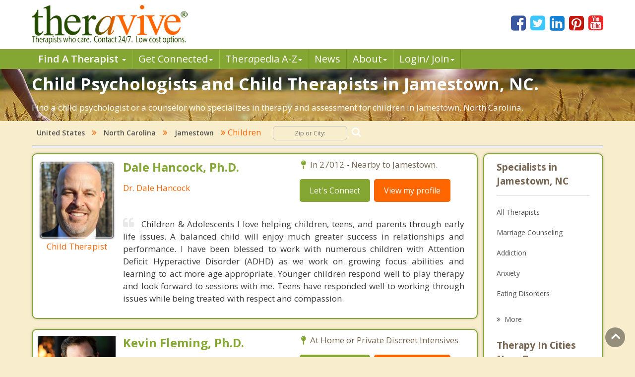

--- FILE ---
content_type: text/html; charset=utf-8
request_url: https://www.theravive.com/cities/nc/child-psychologist-jamestown.aspx
body_size: 8424
content:
<!-- https://www.theravive.com/master/default.aspx?type=cities&state=nc&query=child-psychologist-jamestown --><!DOCTYPE html><html xmlns="http://www.w3.org/1999/xhtml"><head><meta charset="utf-8"/><meta http-equiv="X-UA-Compatible" content="IE=edge"/><meta name="viewport" content="width=device-width, initial-scale=1"/><link rel="shortcut icon" href="https://www.theravive.com/img/favicon.ico"/><title>Child Psychologist Jamestown, NC.  Counseling for children.</title> <link rel="stylesheet" href="https://www.theravive.com/css/master/css/style.css"/><!--[if lt IE 9]> <script src="https://oss.maxcdn.com/libs/html5shiv/3.7.0/html5shiv.js"></script> <script src="https://oss.maxcdn.com/libs/respond.js/1.4.2/respond.min.js"></script><![endif]--> <meta name="Country" content="United States"/><meta name="City" content="Jamestown"/><meta name="State" content="North Carolina"/><meta name="description" content="We specialize in helping children, we are professional child therapists in Jamestown, NC and provide licensed counseling for youth and children."/></head> <body> <form name="form1" method="post" action="./child-psychologist-jamestown.aspx?type=cities&amp;state=nc&amp;query=child-psychologist-jamestown" id="form1">
<div>
<input type="hidden" name="__VIEWSTATE" id="__VIEWSTATE" value="99wvD9/eWcVKRzHK/1URcvEGLTVaY3zWv/DBATH5tEU77kOHyAPyrrsD+pSH4RTl+YJde77ImLYmCGciehdjdt8hRKCSMwhUy7hoGtUE+CMzjprEDLMDVgxKYCuTvIT/+0bavVbZbJ/8afcATd+2NRVOy0CZIweBz08ZTndaT3xEd1DfOcq8c0HIDvh8LF6BXzDxo4u099No+BrZWy9W2Q==" />
</div>

<div>

	<input type="hidden" name="__VIEWSTATEGENERATOR" id="__VIEWSTATEGENERATOR" value="DB088F24" />
</div> <input type="hidden" id="hiddenNextURLQuery" value=""/> <input type="hidden" id="hiddenNextURL" value="https://www.theravive.com/cities/nc/child-psychologist-jamestown.aspx"/> <input type="hidden" id="hiddenCity" value=""/> <input type="hidden" id="hiddenState" value=""/> <input type="hidden" id="hiddenPageType" value=""/> </form> <header> <div class="container"> <div class="top-bar"> <div class="row"> <div class="col-md-9 col-sm-7 col-xs-7 display-full"> <div class="theravive-logo"> <a href="https://www.theravive.com/"> <img src="https://www.theravive.com/img/theravive-logo.png" alt="Theravive Logo Image" title="Find A Counselor with Theravive"/> </a> </div></div><div class="col-md-3 col-sm-5 col-xs-5 display-full"> <div class="social-links text-right"> <a href="http://www.facebook.com/Theravive"><i class="fa fa-facebook-square"></i></a> <a href="http://www.twitter.com/theravive"><i class="fa fa-twitter-square"></i></a> <a href="http://www.linkedin.com/company/theravive"><i class="fa fa-linkedin-square"></i></a> <a href="http://www.pinterest.com/theravive/"><i class="fa fa-pinterest-square"></i></a> <a href="https://www.youtube.com/theravive"><i class="fa fa-youtube-square"></i></a> </div></div></div></div></div><div class="navigation" role="navigation"> <nav role="navigation" class="navbar"> <div class="container"> <div class="navbar-header"> <button data-target=".navbar-ex1-collapse" data-toggle="collapse" class="navbar-toggle" type="button"> <span class="sr-only">Toggle navigation</span> <span class="icon-bar"></span> <span class="icon-bar"></span> <span class="icon-bar"></span> </button> </div><div class="collapse navbar-collapse navbar-ex1-collapse left-zero p-0"> <ul style="line-height:1.0;" class="nav navbar-nav"> <li class="dropdown"> <a style="font-weight:600;" data-toggle="dropdown" class="dropdown-toggle" rel="nofollow" href="//www.theravive.com/cities/locations.aspx"> Find A Therapist <b class="caret"></b> </a> <ul class="dropdown-menu"> <li><a title="Find A Therapist" href="//www.theravive.com/cities/locations.aspx">Main Therapist Search</a></li><li><a title="E-Counseling" href="//www.theravive.com/therapists/e-counseling.aspx">Online Counseling</a></li><li><a title="Find A Therapist By ZIP/Postal Code" href="//www.theravive.com/zip/">By Zip / Postal Code</a></li><li><a title="Therapists by State / Province" href="//www.theravive.com/region/">By State / Province</a></li></ul> </li><li class="dropdown"> <a data-toggle="dropdown" class="dropdown-toggle" rel="nofollow" title="Workshops, Events and Local Resources" href="//www.theravive.com/workshops/"> Get Connected<b class="caret"></b> </a> <ul class="dropdown-menu"> <li><a title="Find A Workshop or Support Group" href="//www.theravive.com/workshops/">Find A Workshop</a></li><li><a title="Theravive Approved External Resources" href="//www.theravive.com/therapy-resources/">Find A Resource</a></li></ul> </li><li class="dropdown"> <a data-toggle="dropdown" class="dropdown-toggle" rel="nofollow" title="All things psychology and mental health" href="//www.theravive.com/therapedia/"> Ther<em>a</em>pedia A-Z<b class="caret"></b> </a> <ul class="dropdown-menu"> <li><a title="Mental Health Encyclopedia" href="//www.theravive.com/therapedia/">Issues and Topics A-Z</a></li><li><a title="DSM-5 Compendium" href="//www.theravive.com/therapedia/?category=disorders">DSM-5 Compendium</a></li><li><a title="Psychological Research and Review" href="//www.theravive.com/research/">Psychology Research</a></li><li><a title="Types of Counseling" href="//www.theravive.com/services/">Discover Counseling</a></li></ul> </li><li> <a title="Life and Culture Through The Lens of Psychology" href="//www.theravive.com/today/"> News</a> </li><li> <a data-toggle="dropdown" class="dropdown-toggle" href="//www.theravive.com/">About<b class="caret"></b></a> <ul class="dropdown-menu"> <li><a href="//www.theravive.com/counselor-directory.htm">About Us</a></li><li><a href="//www.theravive.com/contact.htm">Contact Us</a></li><li><a href="//www.theravive.com/values.htm">Values</a></li><li><a href="//www.theravive.com/end-stigma">End Stigma</a></li></ul> </li><li class="dropdown"> <a data-toggle="dropdown" class="dropdown-toggle" rel="nofollow" href="https://www.theravive.com/workshops/login-page.aspx">Login/ Join<b class="caret"></b></a> <ul class="dropdown-menu"> <li><a href="//www.theravive.com/forcounsellors/sign-up/welcome-page.aspx">List With Us</a></li><li><a href="https://www.theravive.com/cpanel/login-page.aspx">Therapist Login</a></li></ul> </li></ul> </div></div></nav> </div></header> <section class="short-intro-theravive pt-1" style="background-image: url(https://www.theravive.com/img/counselingbanners/fields15.jpg);background-color: #6D583F;"> <div class="container"> <div class="short-intro-theravive-text"> <h1 style="color:white !important;">Child Psychologists and Child Therapists in Jamestown, NC.</h1><p style='color:white'>Find a child psychologist or a counselor who specializes in therapy and assessment for children in Jamestown, North Carolina.</p> </div></div></section> <section class="mt-1"> <div class="container"> 
<!-- ACTUAL BC --><!-- BEGIN -->

<script type="application/ld+json"> { "@context": "http://schema.org","@type": "BreadcrumbList","itemListElement": [{ "@type": "ListItem","position": 1, "item": {"@id": "//www.theravive.com/cities/united-states.aspx","name": "United States"}},{ "@type": "ListItem","position": 2, "item": {"@id": "//www.theravive.com/cities/nc/","name": "North Carolina"}},{ "@type": "ListItem","position": 3, "item": {"@id": "https://www.theravive.com/cities/nc/counseling-jamestown.aspx","name": "Counseling Jamestown, NC"}},{ "@type": "ListItem","position": 4, "item": {"name": "Children Jamestown, NC"}}]} </script>

<div class="bread-crumb-links light-weight"><a href="//www.theravive.com/cities/united-states.aspx">United States</a> <i class="fa fa-angle-double-right"></i> <a href="//www.theravive.com/cities/nc/">North Carolina</a>  <i class="fa fa-angle-double-right"></i> <a href="https://www.theravive.com/cities/nc/counseling-jamestown.aspx">Jamestown</a> <i class="fa fa-angle-double-right"></i> Children  <div class="search-box"> <form action="//www.theravive.com/search-therapy/" method="get"> <input type="text" name="z" placeholder="Zip or City:" required/> <button type="submit" class="btn-submit"> <span class="fa fa-search"></span> </button> </form> </div></div><hr class="mt-1"> </div></section> <section class="state-search"><div class="space"> </div></section> <section class="main-content-theravive"> <div class="container"> <div class="row"> <div class="col-md-12 "> <div class="content-theravive left-content"> <div id="therapist-profiles" class="therapist-profiles">  <script type="application/ld+json">{"@context": "http://schema.org","@type": "Service","serviceType": "Child Counseling","provider": {"@type": "LocalBusiness","address": {"@type": "PostalAddress","addressLocality": "Clemmons","addressRegion": "nc","streetAddress": "3540 Clemmons Road Suite 233","postalCode": "27012","addressCountry": "US"},"description": "Provider of licensed therapy in Clemmons specializing in children using a variety of therapies geared towards growth and ability to thrive","image": "https://www.theravive.com/images/counsellors/dale-hancock.jpg","name": "Dale Hancock, Ph.D.","telephone": "(336)972-7815","sameAs": "//www.theravive.com/therapists/dale-hancock.aspx","priceRange": "May use sliding scales. Please contact for rates."}}</script><div class="profile-box box-border tiny" linkurl="//www.theravive.com/therapists/dale-hancock.aspx"> <div class="row"> <div class="col-md-3 col-sm-2 col-xs-3 display-full-420 profile-photo p-0"> <div class="profile-img text-center"> <img src="https://www.theravive.com/images/counsellors/dale-hancock.jpg" alt="Dale Hancock, Ph.D." /> <h6 class="pink-dark-text light-weight">Child Therapist</h6> </div></div><div class="col-md-9 col-sm-10 col-xs-9 display-full-420 profile-content"> <div class="profile-info"> <div class="row"> <div class="col-lg-6 col-md-6 col-sm-6"> <h4 class="green-text">Dale Hancock, Ph.D.</h4> <h6 class="pink-dark-text light-weight">Dr. Dale Hancock</h6> </div><div class="col-lg-6 col-md-6 col-sm-6"> <div class="profile-address">  <p> <i class="fa fa-map-pin"></i>In 27012 - Nearby to Jamestown.</p> </p></div><div class="profile-links"> <ul class="list-inline"> <li>
    <a href="//www.theravive.com/therapists/002contact.aspx?therapist=512921" class="stopClick btn btn-default btn-green">Let's Connect</a></li><li class="mobile-only"><a href="tel:(336)972-7815" class="tclass stopClick btn btn-default btn-orange visible-xs" uid="5491240"><i class="fa fa-phone stopClick"></i> Call me</a></li><li><a href="//www.theravive.com/therapists/dale-hancock.aspx" class="stopClick btn btn-default btn-orange">
    View my profile</a><a href="//www.theravive.com/therapists/dale-hancock.aspx"></a></li></ul> </div></div></div><div class="row"> <div class="col-lg-12"> <div class="profile-text mt-3"> <p class="black-text text-justify"> <i class="fa fa-quote-left"></i>Children & Adolescents
I love helping children, teens, and parents through early life issues.  A balanced child will enjoy much greater success in relationships and performance.  I have been blessed to work with numerous children with Attention Deficit Hyperactive Disorder (ADHD) as we work on growing focus abilities and learning to act more age appropriate.  Younger children respond well to play therapy and look forward to sessions with me.  Teens have responded well to working through issues while being treated with respect and compassion.
</p></div></div></div></div></div></div></div>  <script type="application/ld+json">{"@context": "http://schema.org","@type": "Service","serviceType": "Child Counseling","provider": {"@type": "LocalBusiness","address": {"@type": "PostalAddress",,"addressCountry": "US"},"description": "Provider of licensed therapy in  specializing in children using a variety of therapies geared towards growth and ability to thrive","image": "https://www.theravive.com/images/counsellors/kevin-fleming,-ph.d..jpg","name": "Kevin Fleming, Ph.D.","telephone": "","sameAs": "//www.theravive.com/therapists/kevin-fleming,-ph.d..aspx?t=reserve","priceRange": "May use sliding scales. Please contact for rates."}}</script><div class="profile-box box-border tiny" linkurl="//www.theravive.com/therapists/kevin-fleming,-ph.d..aspx?t=reserve"> <div class="row"> <div class="col-md-3 col-sm-2 col-xs-3 display-full-420 profile-photo p-0"> <div class="profile-img text-center"> <img src="https://www.theravive.com/images/counsellors/kevin-fleming,-ph.d..jpg" alt="Kevin Fleming, Ph.D." /> <h6 class="pink-dark-text light-weight">Child Therapist</h6> </div></div><div class="col-md-9 col-sm-10 col-xs-9 display-full-420 profile-content"> <div class="profile-info"> <div class="row"> <div class="col-lg-6 col-md-6 col-sm-6"> <h4 class="green-text">Kevin Fleming, Ph.D.</h4> <h6 class="pink-dark-text light-weight">Coach/Change Agent/Consultant</h6> </div><div class="col-lg-6 col-md-6 col-sm-6"> <div class="profile-address">    <p> <i class="fa fa-map-pin"></i> At Home or Private Discreet Intensives</p> </p></div><div class="profile-links"> <ul class="list-inline"> <li>
    <a href="//www.theravive.com/therapists/002contact.aspx?therapist=106341" class="stopClick btn btn-default btn-green">Let's Connect</a></li><li class="mobile-only"><a href="" class="tclass stopClick btn btn-default btn-orange visible-xs" uid="1140834"><i class="fa fa-phone stopClick"></i> Call me</a></li><li><a href="//www.theravive.com/therapists/kevin-fleming,-ph.d..aspx?t=reserve" class="stopClick btn btn-default btn-orange">
    View my profile</a><a href="//www.theravive.com/therapists/kevin-fleming,-ph.d..aspx?t=reserve"></a></li></ul> </div></div></div><div class="row"> <div class="col-lg-12"> <div class="profile-text mt-3"> <p class="black-text text-justify"> <i class="fa fa-quote-left"></i>Many times, child therapists overdo the family system in their quest to seek effective solutions for emotional, learning or behavioral concerns with young children.  And many times doctors overpathologize issues that shouldn’t be medicated necessarily. This leaves parents wondering what is the best route for their child? Introducing brainwave optimization technology. A fast, effective, natural, and less expensive way to allow your child's brain to make the optimizing changes it desires to make---on its own! Without any external force, opinion, medication, diagnostic, etc.  Contact kevin@kevinflemingphd.com or 877-606-6161.</p></div></div></div></div></div></div></div>  
       <div class="profile-box box-border tiny" linkurl="https://www.theravive.com/therapists/e-counseling.aspx">
                            <div class="row">
                                <!-- Profile Image -->
                               <div class="col-md-3 col-sm-2 col-xs-3 display-full-420 profile-photo p-0">
                                    <div class="profile-img text-center">
                                        <img src="https://www.theravive.com/images/counsellors/zzz-sailing.jpg" alt="" title="" />
                                        <h6 class="pink-dark-text light-weight">Try Online Therapy</h6>
                                    </div>
                                </div>
                                <!-- End Profile Image -->
                                
                                <!-- Profile Info -->
                                <div class="col-md-9 col-sm-10 col-xs-9 display-full-420 profile-content">
                                    <div class="profile-info">
                                        <div class="row">
                                            <!-- Address -->
                                            <div class="col-lg-6 col-md-6 col-sm-6">
                                                <h4 class="green-text">Find an Online Therapist</h4>
                                                <h6 class="pink-dark-text light-weight">Location: Jamestown, North Carolina</h6>
                                            </div>
                                            <!-- End Address -->
                                            
                                            <!-- Link -->
                                           <div class="col-lg-6 col-md-6 col-sm-6">
                                                <div class="profile-address">
                                                 <p><i class="fa fa-map-pin"></i> Jamestown, North Carolina  </p>
                                                </div>
                                               <div class="profile-links">
                                                    <ul class="list-inline">
                                            <li><a href="https://www.theravive.com/therapists/e-counseling.aspx" class="stopClick btn btn-default btn-orange"><i class="fa fa-user stopClick"></i> Find an E-Counselor</a></li>
                                                    </ul>
                                                                                                   </div>
                                            </div>
                                            <!-- End Link -->
                                        </div>
                                        <div class="row">
                                            <div class="col-lg-12">
                                             <!-- Profile Text -->
                                                <div class="profile-text mt-3">
                                               
                                                    <p class="black-text text-justify"> Still searching?&nbsp;&nbsp; We want you to know we have GREAT therapists for you to speak with who practice online therapy.&nbsp; There are many licensed therapists on Theravive who practice online.&nbsp;&nbsp; Working with an E-Counselor from Theravive is real therapy, not a quick gimmick or a chat app, but actual 
                                                        counseling governed by ethics and regulatory bodies.&nbsp; Search our online therapists who provide professional counseling  services over Skype, Email and/or Phone. All therapists on Theravive are licensed and registered professionals.</p>
                                                    
                                                </div>
                                    <!-- End Profile Text -->
                                            </div>
                                        </div>
                                        
                                       
                                    </div>
                            
                                   
                                </div>
                                <!-- End Profile Info -->
                            </div>
                        </div>  </div> </div><div class="sidebar box-border tiny">  <h5 class="border-b">Specialists in Jamestown, NC</h5> <div class="linkbox"> <ul class="list-unstyled">  <li><a href="https://www.theravive.com/cities/nc/counseling-jamestown.aspx">All Therapists</a></li> <li><a href="https://www.theravive.com/cities/nc/marriage-counseling-jamestown.aspx">Marriage Counseling</a></li> <li><a href="https://www.theravive.com/cities/nc/addiction-therapist-jamestown.aspx">Addiction</a></li> <li><a href="https://www.theravive.com/cities/nc/anxiety-therapist-jamestown.aspx">Anxiety</a></li> <li><a href="https://www.theravive.com/cities/nc/eating-disorder-therapist-jamestown.aspx">Eating Disorders</a></li> <li><a href="https://www.theravive.com/cities/nc/career-counselor-jamestown.aspx">Career</a></li> <li><a href="https://www.theravive.com/cities/nc/psychologist-jamestown.aspx">Psychologist</a></li> <li><a href="https://www.theravive.com/cities/nc/anger-management-jamestown.aspx">Anger Management</a></li> <li><a href="https://www.theravive.com/cities/nc/christian-counseling-jamestown.aspx">Christian Counseling</a></li> <li><a href="https://www.theravive.com/cities/nc/couples-counseling-jamestown.aspx">Couples Counseling</a></li> <li><a href="https://www.theravive.com/cities/nc/depression-jamestown.aspx">Depression</a></li> <li><a href="https://www.theravive.com/cities/nc/family-counseling-jamestown.aspx">Family Counseling</a></li> <li><a href="https://www.theravive.com/cities/nc/grief-counseling-jamestown.aspx">Grief Counseling</a></li> <li><a href="https://www.theravive.com/cities/nc/counselor-jamestown.aspx">Psychotherapist</a></li> </ul> </div> <a class="more" title="Therapist" href="#"><i class="fa fa-angle-double-right"></i><span class="light-weight">More</span></a>  <h5 class="border-b">Therapy In Cities Near To Jamestown, NC</h5> <div class="linkbox"> <ul class="list-unstyled">  <li><a href="https://www.theravive.com/cities/nc/child-psychologist-high-point.aspx">High Point</a></li> <li><a href="https://www.theravive.com/cities/nc/child-psychologist-archdale.aspx">Archdale</a></li> <li><a href="https://www.theravive.com/cities/nc/child-psychologist-trinity.aspx">Trinity</a></li> <li><a href="https://www.theravive.com/cities/nc/child-psychologist-greensboro.aspx">Greensboro</a></li> <li><a href="https://www.theravive.com/cities/nc/child-psychologist-pleasant-garden.aspx">Pleasant Garden</a></li> <li><a href="https://www.theravive.com/cities/nc/child-psychologist-thomasville.aspx">Thomasville</a></li> <li><a href="https://www.theravive.com/cities/nc/child-psychologist-kernersville.aspx">Kernersville</a></li> <li><a href="https://www.theravive.com/cities/nc/child-psychologist-wallburg.aspx">Wallburg</a></li> <li><a href="https://www.theravive.com/cities/nc/child-psychologist-oak-ridge.aspx">Oak Ridge</a></li> <li><a href="https://www.theravive.com/cities/nc/child-psychologist-randleman.aspx">Randleman</a></li> </ul> </div> <a class="more" title="Therapist" href="#"><i class="fa fa-angle-double-right"></i><span class="light-weight">More</span></a>  <h5 class="border-b">Zip Codes Near Jamestown, NC</h5> <div> <ul class="list-unstyled">  <li><a href="https://www.theravive.com/zip/nc/counseling-27407.aspx">27407</a></li> <li><a href="https://www.theravive.com/zip/nc/counseling-27260.aspx">27260</a></li> <li><a href="https://www.theravive.com/zip/nc/counseling-27262.aspx">27262</a></li> <li><a href="https://www.theravive.com/zip/nc/counseling-27263.aspx">27263</a></li> <li><a href="https://www.theravive.com/zip/nc/counseling-27409.aspx">27409</a></li> </ul> </div></div>  </div><hr/> </div></section> <section class="mt-4"> <div class="container"> <div class="box-border"> <p><h3>You have found the top therapists in Jamestown, NC who specialize in helping children.</h3><p>Thank you for visiting our North Carolina page of licensed child psychologists and child therapists in Jamestown, North Carolina who are trained and experienced in helping children and youth.     &nbsp;Working with children requires a different skillset from other types of therapy and here you will find therapists who are skilled, patient and experienced.  Please note that while all therapists here work with children, not all may be a registered psychologist.  You can easily verify this on each profile.  Reach out to a child therapist or child psychologist in Jamestown today, our contact forms are "open" 24/7.</p><p>Jamestown is located in <a href="https://www.theravive.com/county/nc/counseling-guilford.aspx">Guilford County</a>, North Carolina.  It has a land area of 2.94 square miles and a water area of 0.00 square miles.&nbsp;&nbspThe population of Jamestown is 3,737 people with 1,381 households  and a median annual income of $71,648. .</p><br/><p style="text-align:center"><b>Therapy Affordability Meter for Jamestown, NC</b><br/><br/><img src="https://www.theravive.com/master/images/therapy-affordability-meter7.png"/></p><p style="text-align:center"<span id="lblAffordability" style="color:ForestGreen;">Mostly Affordable</span></p><p>Establishing weekly sessions with a professional therapist is considered affordable in Jamestown for the average family.  While sustaining a commitment to therapy is usually not an issue, if mental health treatment feels like a burden please ask your counselor about accepted insurance plans or sliding scale fees.  Low cost counseling and affordable therapy are also sometimes offered by listed city and university level clinics, check with your local Jamestown public health department.</p> </div></div></section> <section class="lower-content-theravive"> </section> <footer> <div class="container"> <div class="text-center"> <p>Our purpose is to help people everywhere find great counselors and psychologists. Everyone can have a new start in life.</p><p>Copyright 2025, by Theravive. All rights reserved.</p><p> Theravive does not provide medical advice, diagnosis, or treatment. </p><p> <a href="//www.theravive.com/information.htm">Read here for more info.</a> </p></div></div></footer> <div id="modalCalltoError" class="modal fade" role="dialog"> <div class="modal-dialog"> <div class="modal-content"> <div class="modal-header"> <button type="button" class="close" data-dismiss="modal">&times;</button> <h4 class="modal-title">Call Alert</h4> </div><div class="modal-body"> <p>The phone number was not in a valid format. Please manually dial the number. The number is <span id="phoneErrorModal"></span></p></div><div class="modal-footer"> <button type="button" class="btn btn-default" data-dismiss="modal">Close</button> </div></div></div></div><div class="scrollup"> <i class="fa fa-angle-up"></i></div><script type="text/javascript">function downloadJSAtOnload(){var element=document.createElement("script"); element.src="https://www.theravive.com/scripts/pageprofiles.js"; document.body.appendChild(element);}if (window.addEventListener) window.addEventListener("load", downloadJSAtOnload, false); else if (window.attachEvent) window.attachEvent("onload", downloadJSAtOnload); else window.onload=downloadJSAtOnload;</script> <script src="https://www.theravive.com/css/master/js/jquery-1.12.4.min.js"></script><script src="https://www.theravive.com/css/master/js/custom.js"></script> <script>(function (i, s, o, g, r, a, m){i['GoogleAnalyticsObject']=r; i[r]=i[r] || function (){(i[r].q=i[r].q || []).push(arguments)}, i[r].l=1 * new Date(); a=s.createElement(o), m=s.getElementsByTagName(o)[0]; a.async=1; a.src=g; m.parentNode.insertBefore(a, m)})(window, document, 'script', '//www.google-analytics.com/analytics.js', 'ga'); ga('create', 'UA-8452675-1', 'auto'); ga('send', 'pageview');</script> <script src="https://ajax.googleapis.com/ajax/libs/webfont/1.5.18/webfont.js"></script><script>WebFont.load({ google: { families: ['Open+Sans:300,300i,400,400i,600,600i,700,700i,800,800i'] } });</script></body></html>